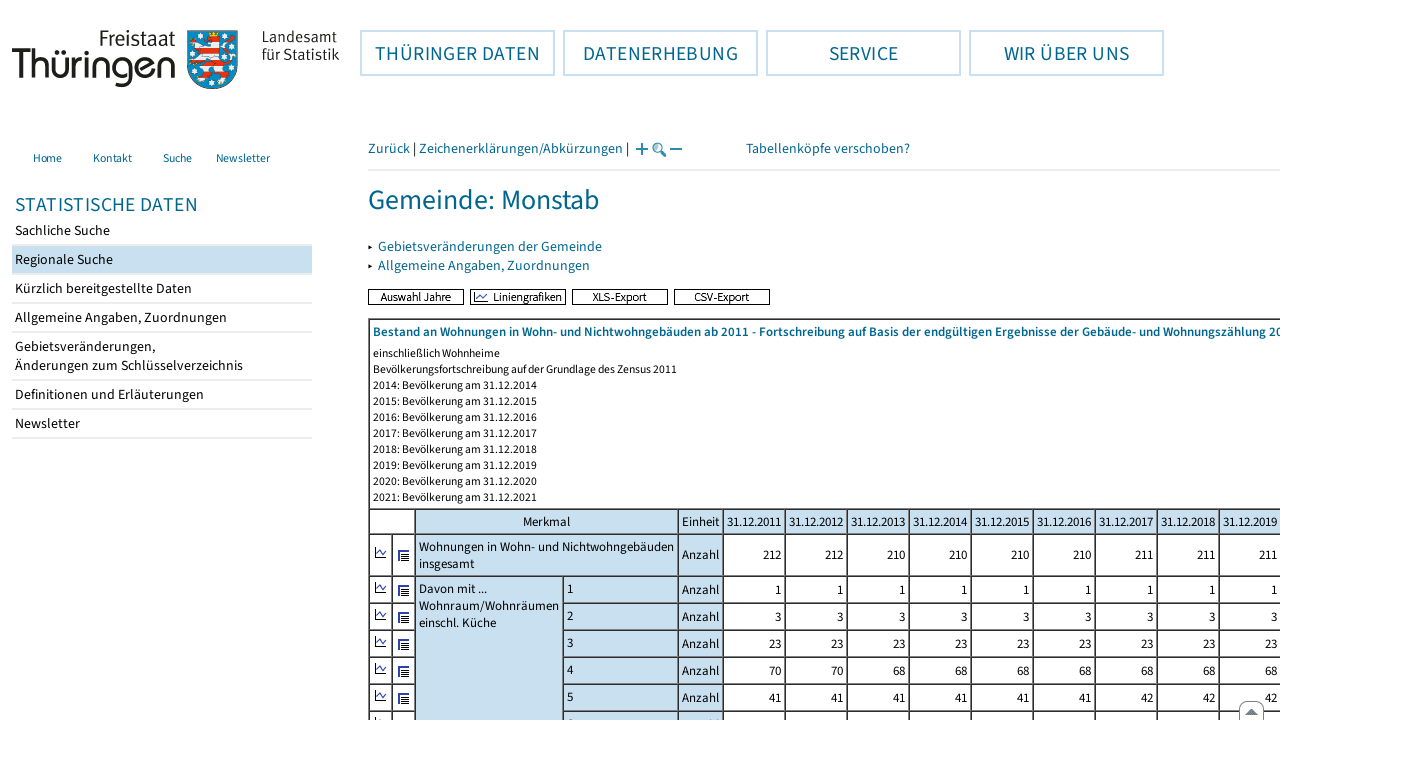

--- FILE ---
content_type: text/html
request_url: https://statistik.thueringen.de/DatenBank/portrait.asp?TabelleID=GG000716&auswahl=gem&nr=77034&Aevas2=Aevas2&SZDT=
body_size: 37272
content:
<!DOCTYPE html>
<html lang="de">

<head>
<meta http-equiv="Content-Type" content="text/html; charset=iso-8859-1"/>
<meta HTTP-EQUIV="pragma" CONTENT="no-cache">
<meta name="expires" content="0">
<meta name="description" content="Th&uuml;ringer Landesamt f&uuml;r Statistik">
<meta name="keywords" content="Statistik, Th&uuml;ringen, Landesamt f&uuml;r Statistik, Erfurt, Gera, Suhl">
<meta name="author" content="Th&uuml;ringer Landesamt f&uuml;r Statistik">
<meta name="robots" content="index, follow">
<meta name="revisit-after" content="1 month">
<title>Th&uuml;ringer Landesamt f&uuml;r Statistik</title>


<script language="JavaScript">
<!--
function Karte_einaus (schalter) {
   if (schalter == "ein") {
   document.getElementById("KarteTh").style.display = ""
   }
   else {
   document.getElementById("KarteTh").style.display = "none"
   }
}


///////////////////////////////////////////

function Cookies_erlaubt() {
   if (navigator.cookieEnabled == false) {
   document.write("<p style='color:#DF0000'><strong>Ihr Browser unterstützt keine Cookies oder Sie haben in den Einstellungen des Browsers bestimmt, ");
   document.write("dass keine Cookies entgegengenommen werden dürfen.<br> ");
   document.write("Ohne Cookies ist der Zugriff auf diese Seite leider nicht möglich!</strong></p>");
   return false
   }
return true
}


//-->
</script>
<!--fehlt noch: include virtual file=aufeinenBlick.asp-->



<script language="JavaScript">
<!--
function Anmelden() {
zugriff = open("zugriff.asp","hilfe","height=470,width=530,left=150,top=50,screenX=150,screenY=50,resizable=yes,scrollbars=yes");
zugriff.focus();
return
}

function einaus(popup,schalter) {
   if (schalter == "ein") {
   document.getElementById(popup).style.visibility = "visible";
   }
   else {
   document.getElementById(popup).style.visibility = "hidden";
   }
}

//-->
</script>

<link rel='stylesheet' media='all' type='text/css' href='../all.css?v=08.01.2026 12:45:28' media='all'><link rel='stylesheet' media='print' type='text/css' href='../all_Druck.css?v=08.01.2026 12:45:28' media='all'>
  <!--[if lt IE 8]>
  <style>
          #left_frame .themen_navi                   { margin-top:0px; }
          #left_frame { margin-top:87px;}
  </style>
  <![endif]-->

<noscript>
<style type="text/css">
<!--
.javascriptB  {display: none;}
-->
</style>
</noscript>

<!--[if gte IE 5]>
<style type="text/css">
  .TLSschrift    {font-size: 0.9em}
  #navigation ul {top:18px;}
</style>
<![endif]-->

   

</head>
<body  onUnload='javascript: AlleFensterZu()'><a name='top'></a><div id='kopf_links'><a href='../startseite.asp'><div id='logo'><img style='margin:30px 10px 15px 12px; width:328px; height:59px;'  alt='Logo Th&uuml;ringer Landesamt f&uuml;r Statistik' draggable='false' src=../design/TH_TLS.svg></div></a></div><div id='kopf_rechts'></div></div><div class='TLSschrift'><!--Th&uuml;ringer Landesamt f&uuml;r Statistik--></div>
       <div id="container">
       <dfn><a href='#inhalt'>Direkt zum Inhalt</a></dfn>
       <NOSCRIPT>
       <div style = "z-index:9; position:absolute; top:0; left:0; border: 1px black solid; padding: 4px; margin-bottom: 10px; color: white; background-color:#BF0000">
       Im Browser ist Javascript deaktiviert. Ohne Javascript sind nicht alle Funktionen m&ouml;glich!</div>
       </NOSCRIPT>
   <div id='navigation' role='navigation'><div class='top_menu'><button class='top_menu_btn'><dfn>Hauptthema: </dfn>TH&Uuml;RINGER DATEN<dfn>.</dfn></button><div class='top_menu_content'><a class='aktuell' href='../datenbank/default2.asp'><dfn>Ausgew&auml;hlter Punkt: </dfn>Tabellen und &Uuml;bersichten</a><a href='../presse/pr_kurzinh.asp'>Pressemitteilungen</a><a href='../webshop/webshop.asp'>Ver&ouml;ffentlichungen</a><a href='../analysen/Analyse1.asp'>Analysen und Aktuelles</a><a target='_blank' rel='noopener' href='https://wahlen.thueringen.de'>Wahlen </a></div></div><div class='top_menu'><button class='top_menu_btn'><dfn>Hauptthema: </dfn>DATENERHEBUNG<dfn>.</dfn></button><div class='top_menu_content'><a href='../erfassung/DatenerhebungAllg.asp'>Allgemeiner &Uuml;berblick</a><a href='../erfassung/formulareAllg.asp'>Formulare</a><a href='../erfassung/onlineAllg.asp'>Online melden&nbsp;/&nbsp;IDEV</a><a href='../erfassung/ErhebungsProgAllg.asp'>Erhebungsprogramme</a><a href='../erfassung/mail/email_start1.asp'>Datei-Versand</a></div></div><div class='top_menu'><button class='top_menu_btn'><dfn>Hauptthema: </dfn>SERVICE<dfn>.</dfn></button><div class='top_menu_content'><a href='../amt/Auskunftsdienst.asp?x=10'>Dienstleistungen</a><a href='../amt/klassifikationen.asp'>Klassifikationen</a><a href='../amt/projekte.asp'>Spezielle Infosysteme</a><a href='../amt/link_stat.asp'>Andere Statistikanbieter</a><a href='../amt/Forschungsdatenzentrum.asp'>Forschungsdatenzentrum</a></div></div><div class='top_menu'><button class='top_menu_btn'><dfn>Hauptthema: </dfn>WIR &Uuml;BER UNS<dfn>.</dfn></button><div class='top_menu_content'><a href='../amt/amt.asp'>Das TLS im &Uuml;berblick</a><a href='../amt/tlsallg.asp'>Amtliche Statistik</a><a href='../amt/Vergabe_Mittelstandsrili.asp'><font>Aktuelle Stellenangebote</font></a></div></div></div>
                                <nav class='NaviSonstiges' role='navigation'>
                                        <ul>
                                                <a href='../startseite.asp'><li><i class='fas fa-home'></i> <span>Home</span></li></a><a href='../amt/kontakt.asp'><li><i class='far fa-address-card'></i> <span>Kontakt</span></li></a><a href='../suche/start_suche.asp'><li><i class='fas fa-search'></i> <span>Suche</span></li></a><a href='../amt/TLSnewsletter.asp'><li><i class='far fa-envelope'></i> <span>Newsletter</span></li></a>
                                        </ul>
                                </nav>
        <div id='left_frame'><ul class='themen_navi'><li class='head'>STATISTISCHE DATEN</li><li><A  HREF='../datenbank/default2.asp' target='_top'>Sachliche Suche<dfn>.</dfn></A></li><li><A class='aktuell' HREF='../datenbank/oertlich.asp' target='_top'><dfn>Ausgew&auml;hlter Punkt: </dfn>Regionale Suche<dfn>.</dfn></A></li><li><A  HREF='../datenbank/NeuInDatenbank.asp' target='_top'>K&uuml;rzlich bereitgestellte Daten<dfn>.</dfn></A></li><li><A  HREF='../datenbank/allgangaben.asp' target='_top'>Allgemeine Angaben, Zuordnungen&nbsp;&nbsp;<i class='fas fa-level-down-alt' style='font-size:0.8em;' alt='Untergliederung anzeigen'></i><dfn>.</dfn></A></li><li><A  HREF='../datenbank/gebiet.asp' target='_top'>Gebietsver&auml;nderungen,<br>&Auml;nderungen zum Schl&uuml;sselverzeichnis<dfn>.</dfn></A></li><li><A  HREF='../datenbank/defAuswahl.asp' target='_top'>Definitionen und Erl&auml;uterungen<dfn>.</dfn></A></li><li><A  HREF='../datenbank/newsletterTbl.asp' target='_top'>Newsletter<dfn>.</dfn></A></li></ul></div><dfn>Ende des Men&uuml;s</dfn></div><div id='content'><a name='inhalt'></a><script language="JavaScript">
<!--
window.name = "Haupt";   //Name des Fensters-wird benötigt in ...Bearbeiten.asp

function datcsvDatei () {            //nicht mehr im popup seit 25.10.2021
document.formular1.target = "";
document.formular1.method = "post"
document.formular1.datcsv.value = "1";
document.formular1.submit();
document.formular1.method = "get"
document.formular1.datcsv.value = "";
return
}

function Ansprechpartner(id) {
Def = window.open("Ansprechpartner.asp?tabid=" + id,"Def","width=700,height=500,left=100,top=100,screenX=100,screenY=100,toolbar=yes,menubar=yes,resizable=yes,scrollbars=yes");
Def.focus();
return
}


function wechselSeite(w)  {
document.formular1.target = "";
document.formular1.startpage.value=w;
document.formular1.submit();
return
}


function LiniengrafikSVG (tbl, wm, wmid, ttid) {
document.formLinieSVG.target = "Lgrafik"
  if (wmid == undefined || wmid == "") {
  }
  else {
  document.formLinieSVG.wmid.value = wmid
  }


  if (!document.formLinieSVG.startpage)  {         //zB gibts nicht bei portrait.asp
  }
  else if (ttid == undefined || ttid == "") {
  document.formLinieSVG.startpage.value = document.formular1.startpage.value
  }
  else {
  document.formLinieSVG.startpage.value = ttid
  }

  if (tbl == "0") {
  document.formLinieSVG.felder.value = ""
  }
  else  {
  document.formLinieSVG.tabelle.value = tbl + "||"
  document.formLinieSVG.felder.value = wm
  }
Lgrafik = window.open("about:blank","Lgrafik","width=1260,height=800,left=0,top=0,screenX=0,screenY=0,resizable=yes,scrollbars=yes,menubar=yes");
Lgrafik.focus();
document.formLinieSVG.submit()
return
}


function KartengrafikSVG (wm) {
document.formKarteSVG.target = "Kgrafik"
document.formKarteSVG.WM_versionID.value = wm
Kgrafik = window.open("about:blank","Kgrafik","width=1200,height=800,left=10,top=0,screenX=10,screenY=0,resizable=yes,scrollbars=yes,menubar=yes");
Kgrafik.focus();
document.formKarteSVG.submit()
return
}


function BalkengrafikSVG (wm) {
document.formBalkenSVG.target = "Bgrafik"
document.formBalkenSVG.WM_versionID.value = document.formBalkenSVG.tt_id.value + "#" + wm
Bgrafik = window.open("about:blank","Bgrafik","width=1200,height=800,left=20,top=0,screenX=20,screenY=0,resizable=yes,scrollbars=yes,menubar=yes");
Bgrafik.focus();
document.formBalkenSVG.submit()
return
}

function SortSpalte (wm, richtung, Mld) {
txt = "Sortierung wird aufgehoben, wenn erneut auf den Pfeil geklickt wird."
 if (wm != "" && Mld == "")  { txt = txt + "\n\nBei einer sortierten Anzeige werden keine Summenzeilen dargestellt!" ;}

 if (wm != "") {alert(txt);}

document.formular1.sortiere.value = wm

document.formular1.richtung.value = richtung
document.formular1.submit()
return
}

function andereZeit () {
document.formular1.target = "";
document.formular1.submit();
return
}

function Zeichen() {
Fhilfe = window.open("../datenbank/zeichenerklaerung.asp","Fhilfe","height=350,width=400,left=350,top=50,screenX=350,screenY=50,resizable=yes,scrollbars=yes");
Fhilfe.focus();
return
}


//-->
</script>


<script language="JavaScript">
<!--
var FensterXLS = null;

function AlleFensterZu () {
  try { FensterB.close() } catch (e) { }
  try { Def.close() } catch (e) { }
  try { Fgrafik.close() } catch (e) { }
  try { Lgrafik.close() } catch (e) { }
  try { Kgrafik.close() } catch (e) { }
  try { Bgrafik.close() } catch (e) { }
  try { FensterXLS.close() } catch (e) { }
  try { Fhilfe.close() } catch (e) { }
return
}


function DatExportXLS () {
document.formular1.method = "post"
document.formular1.target = "FensterXLS"
document.formular1.XLS.value = "x";
FensterXLS = window.open("about:blank","FensterXLS", "width=600,height=250,left=100,top=100,screenX=100,screenY=100,resizable=yes,scrollbars=yes,menubar=no");
document.formular1.submit();
document.formular1.method = "get"
document.formular1.target = ""
document.formular1.XLS.value = "";
FensterXLS.focus();
return
}

function msg_wg_grossen_zahlen() {
txt = "Zur korrekten Anzeige des Regionalschlüssels in der Exceldatei markieren Sie die gesamte Spalte \nund wählen Sie über 'Zellen formatieren' das Zahlenformat ohne Dezimale aus. "
txt = txt + "\n\nExcel verwendet ab einer bestimmten Stellenanzahl automatisch das Exponentialformat. \nDurch das eingestellte Zahlenformat erreichen Sie die Darstellung großer Zahlen in einer leicht lesbaren Form."
alert (txt);
return
}

//-->
</script>


<style type="text/css">
.table_db td { font-size:13px}
.table_db th { font-size:13px}
.table_db a  { font-size:13px}
</style>

<script language="JavaScript">
<!--
Lupe = "ja";

function Fontgr_anzeigen() {
txt = "Die aktuelle Schriftgröße beträgt " + document.formular1.fontgr.value;
txt = txt + "\n\nSoll die Schriftgröße verändert werden, klicken Sie auf das ";
txt = txt + "Plus- bzw. Minuszeichen!\n\n";
alert(txt);
return
}

function Fontgr_aendern(richtung) {
document.formular1.target = "";
wert = document.formular1.fontgr.value;
  if (richtung == "+") {++document.formular1.fontgr.value}
  if (richtung == "-") {--document.formular1.fontgr.value}
document.formular1.submit();
return
}
//-->
</script>


<script language="JavaScript">
<!--

function TabBearbeiten() {
document.formular1.method = "post"
document.formular1.target = "FensterB"
document.formular1.action = "PortBearbeiten.asp"
FensterB = window.open("about:blank","FensterB","width=785,height=350,left=0,top=0,screenX=0,screenY=0,resizable=yes,scrollbars=yes");
document.formular1.submit()
document.formular1.action = "portrait.asp";
document.formular1.target = ""
document.formular1.method = "get"
FensterB.focus();
return
}

function PortraitWechsel (art) {
document.formular1.target = "";
document.formular1.portraitArt.value = art;
document.formular1.submit();
}

function Defini(aufruf) {
Def = window.open("definitionen.asp?tabID=" + aufruf ,"Def","width=700,height=500,left=100,top=100,screenX=100,screenY=100,toolbar=yes,menubar=yes,resizable=yes,scrollbars=yes");
Def.focus();
return
}

//-->
</script>

<div class='keinDruck'><div class='javascriptB'>
        <script language="JavaScript">
           if (history.length > 1 ) {
           document.write ("<a class='Navi' href='javascript: history.go(-1)'>Zurück</a> | ");
           }
        </script>
        <a class='Navi' href='javascript: Zeichen()'>Zeichenerklärungen/Abkürzungen</a> | 
<script language="JavaScript">
   if (window.Lupe) {
   document.write ("<a class='Navi' href='javascript: Fontgr_aendern(&quot;+&quot;) '>");
   document.write ("<img align=absmiddle src='../datenbank/images/lupe1.gif' alt='Schrift größer' title='Schriftgröße erhöhen' border='0'></a>");
   document.write ("<a class='Navi' href='javascript: Fontgr_anzeigen() '>");
   document.write ("<img align=absmiddle src='../datenbank/images/lupe2.gif' alt='&nbsp;|&nbsp;' border='0'></a>");
   document.write ("<a class='Navi' href='javascript: Fontgr_aendern(&quot;-&quot;) '>");
   document.write ("<img align=absmiddle src='../datenbank/images/lupe3.gif' alt='Schrift kleiner' title='Schriftgröße verringern' border='0'></a>");
   }
</script>
<a style='margin-left: 60px' class='box2' href='#'>Tabellenköpfe verschoben?<span style='width:500px; margin-left: 200px'>Dann verwenden Sie leider eine Browserversion, welche die barrierefreie Darstellung von Tabellen nicht korrekt unterstützt.<br>Bitte verwenden Sie eine aktuellere Browserversion!</span></a></div><noscript><a class='Navi' href='default.asp'>Anfangsseite </a></noscript><div class='trennstrich'></div></div><h1>Gemeinde: Monstab</h1><p class='keinDruck'>&#9656;&nbsp;&nbsp;<a href='gebiet3.asp?nr=77034'>Gebietsveränderungen der Gemeinde</a><br>&#9656;&nbsp;&nbsp;<a href='gemeindeblatt.asp?gemnr=77034'>Allgemeine Angaben, Zuordnungen<dfn>.</dfn></a><br></p><div class='keinDruck javascriptB'><a href='javascript: TabBearbeiten()'><img src='../datenbank/images/AuswahlJahre.gif' title='Auswahl, welche Jahre angezeigt werden' alt='&raquo; Auswahl Jahre ' border='0'></a>&nbsp;&nbsp;<a href='javascript: LiniengrafikSVG(&quot;0&quot;, &quot;0&quot;)'><img src='../datenbank/images/Liniengrafik.gif' title='Darstellung aller Merkmale in Liniengrafiken' alt='&raquo; Liniengrafiken ' border='0'></a>&nbsp;&nbsp;<a href='javascript: DatExportXLS()'><img src='images/ExportXLS.gif' border='0' alt='&raquo; XLS-Export ' title='Export der Daten im XLS-Format'></a>&nbsp;&nbsp;<a href='javascript: datcsvDatei()'><img src='images/ExportCSV.gif' border='0' alt='&raquo; CSV-Export ' title='Export der Daten im CSV-Format'></a>&nbsp;&nbsp;</div><table class='table_db' style='margin-top: 8px' cellpadding='3' border='1' cellspacing='0'><form method='get' name='formular1'><tr><td valign='middle' colspan='17'><a title='Darstellung der Gesamttabelle' href='TabAnzeige.asp?tabelle=gg000716||'><strong>Bestand an Wohnungen in Wohn- und Nichtwohngebäuden  ab 2011 - Fortschreibung auf Basis der endgültigen Ergebnisse der Gebäude- und Wohnungszählung 2011</strong>&nbsp;<img alt=' &raquo;&nbsp;Gesamttabelle ' title='Darstellung der Gesamttabelle' class='keinDruck' align=absmiddle src='images/tabelle1.gif' border='0'></a><a class='javascriptB' href='javascript: Defini(&quot;gg000716&quot;)'><img class='keinDruck' align=absmiddle  src='images/hinweis.gif' alt=' &raquo;&nbsp;Definitionen ' title='Definitionen und Erläuterungen' border='0'></a><a class='javascriptB' href='javascript: Ansprechpartner(&quot;gg000716&quot;)'><img class='keinDruck' align=absmiddle  src='images/ansprechpartner.gif' alt=' &raquo;&nbsp;Ansprechpartner ' title='Ansprechpartner' border='0'></a><div class='mini' style='margin-top:5px;'>einschließlich Wohnheime<br>Bevölkerungsfortschreibung auf der Grundlage des Zensus 2011<br>2014: Bevölkerung am 31.12.2014<br>2015: Bevölkerung am 31.12.2015<br>2016: Bevölkerung am 31.12.2016<br>2017: Bevölkerung am 31.12.2017<br>2018: Bevölkerung am 31.12.2018 <br>2019: Bevölkerung am 31.12.2019<br>2020: Bevölkerung am 31.12.2020<br>2021: Bevölkerung am 31.12.2021<br></div></td></tr><tr><td class='keinDruck javascriptB' colspan='2'>&nbsp;</td><td colspan='3' class='farbe mitte'>Merkmal</td><td class='farbe mitte'  colspan='1'>Einheit</td><td class='farbe mitte'>31.12.2011</td><td class='farbe mitte'>31.12.2012</td><td class='farbe mitte'>31.12.2013</td><td class='farbe mitte'>31.12.2014</td><td class='farbe mitte'>31.12.2015</td><td class='farbe mitte'>31.12.2016</td><td class='farbe mitte'>31.12.2017</td><td class='farbe mitte'>31.12.2018</td><td class='farbe mitte'>31.12.2019</td><td class='farbe mitte'>31.12.2020</td><td class='farbe mitte'>31.12.2021</td></tr><tr class='trfarbig'><td class='keinDruck javascriptB'><a href='javascript: LiniengrafikSVG(&quot;gg000716&quot;, &quot;3142401&quot;)'><img class='keinDruck' src='../datenbank/images\Linieng3.gif' alt='Liniengrafik' title='Liniengrafik' border='0'></a></td><td class='keinDruck javascriptB'><a href='TabAnzeige.asp?tabelle=gg000716||'><img alt=' &raquo;&nbsp;Gesamttabelle ' title='Darstellung der Gesamttabelle' class='keinDruck' align=absmiddle src='images/tabelle1.gif' border='0'></a></td><td valign='top' rowspan='1' colspan='3' class='farbe'>Wohnungen in Wohn- und Nichtwohngebäuden insgesamt</td><td class='farbe mitte' colspan='1'>Anzahl</td><td class='rechts zugriff1'><nobr>212</nobr></td><td class='rechts zugriff1'><nobr>212</nobr></td><td class='rechts zugriff1'><nobr>210</nobr></td><td class='rechts zugriff1'><nobr>210</nobr></td><td class='rechts zugriff1'><nobr>210</nobr></td><td class='rechts zugriff1'><nobr>210</nobr></td><td class='rechts zugriff1'><nobr>211</nobr></td><td class='rechts zugriff1'><nobr>211</nobr></td><td class='rechts zugriff1'><nobr>211</nobr></td><td class='rechts zugriff1'><nobr>212</nobr></td><td class='rechts zugriff1'><nobr>212</nobr></td></tr><tr class='trfarbig'><td class='keinDruck javascriptB'><a href='javascript: LiniengrafikSVG(&quot;gg000716&quot;, &quot;3142402&quot;)'><img class='keinDruck' src='../datenbank/images\Linieng3.gif' alt='Liniengrafik' title='Liniengrafik' border='0'></a></td><td class='keinDruck javascriptB'><a href='TabAnzeige.asp?tabelle=gg000716||'><img alt=' &raquo;&nbsp;Gesamttabelle ' title='Darstellung der Gesamttabelle' class='keinDruck' align=absmiddle src='images/tabelle1.gif' border='0'></a></td><td valign='top' rowspan='8' colspan='1' class='farbe'>Davon mit ... Wohnraum/Wohnräumen einschl. Küche </td><td valign='top' rowspan='1' colspan='2' class='farbe'>1</td><td class='farbe mitte' colspan='1'>Anzahl</td><td class='rechts zugriff1'><nobr>1</nobr></td><td class='rechts zugriff1'><nobr>1</nobr></td><td class='rechts zugriff1'><nobr>1</nobr></td><td class='rechts zugriff1'><nobr>1</nobr></td><td class='rechts zugriff1'><nobr>1</nobr></td><td class='rechts zugriff1'><nobr>1</nobr></td><td class='rechts zugriff1'><nobr>1</nobr></td><td class='rechts zugriff1'><nobr>1</nobr></td><td class='rechts zugriff1'><nobr>1</nobr></td><td class='rechts zugriff1'><nobr>1</nobr></td><td class='rechts zugriff1'><nobr>1</nobr></td></tr><tr class='trfarbig'><td class='keinDruck javascriptB'><a href='javascript: LiniengrafikSVG(&quot;gg000716&quot;, &quot;3142403&quot;)'><img class='keinDruck' src='../datenbank/images\Linieng3.gif' alt='Liniengrafik' title='Liniengrafik' border='0'></a></td><td class='keinDruck javascriptB'><a href='TabAnzeige.asp?tabelle=gg000716||'><img alt=' &raquo;&nbsp;Gesamttabelle ' title='Darstellung der Gesamttabelle' class='keinDruck' align=absmiddle src='images/tabelle1.gif' border='0'></a></td><td valign='top' rowspan='1' colspan='2' class='farbe'>2</td><td class='farbe mitte' colspan='1'>Anzahl</td><td class='rechts zugriff1'><nobr>3</nobr></td><td class='rechts zugriff1'><nobr>3</nobr></td><td class='rechts zugriff1'><nobr>3</nobr></td><td class='rechts zugriff1'><nobr>3</nobr></td><td class='rechts zugriff1'><nobr>3</nobr></td><td class='rechts zugriff1'><nobr>3</nobr></td><td class='rechts zugriff1'><nobr>3</nobr></td><td class='rechts zugriff1'><nobr>3</nobr></td><td class='rechts zugriff1'><nobr>3</nobr></td><td class='rechts zugriff1'><nobr>3</nobr></td><td class='rechts zugriff1'><nobr>3</nobr></td></tr><tr class='trfarbig'><td class='keinDruck javascriptB'><a href='javascript: LiniengrafikSVG(&quot;gg000716&quot;, &quot;3142404&quot;)'><img class='keinDruck' src='../datenbank/images\Linieng3.gif' alt='Liniengrafik' title='Liniengrafik' border='0'></a></td><td class='keinDruck javascriptB'><a href='TabAnzeige.asp?tabelle=gg000716||'><img alt=' &raquo;&nbsp;Gesamttabelle ' title='Darstellung der Gesamttabelle' class='keinDruck' align=absmiddle src='images/tabelle1.gif' border='0'></a></td><td valign='top' rowspan='1' colspan='2' class='farbe'>3</td><td class='farbe mitte' colspan='1'>Anzahl</td><td class='rechts zugriff1'><nobr>23</nobr></td><td class='rechts zugriff1'><nobr>23</nobr></td><td class='rechts zugriff1'><nobr>23</nobr></td><td class='rechts zugriff1'><nobr>23</nobr></td><td class='rechts zugriff1'><nobr>23</nobr></td><td class='rechts zugriff1'><nobr>23</nobr></td><td class='rechts zugriff1'><nobr>23</nobr></td><td class='rechts zugriff1'><nobr>23</nobr></td><td class='rechts zugriff1'><nobr>23</nobr></td><td class='rechts zugriff1'><nobr>23</nobr></td><td class='rechts zugriff1'><nobr>23</nobr></td></tr><tr class='trfarbig'><td class='keinDruck javascriptB'><a href='javascript: LiniengrafikSVG(&quot;gg000716&quot;, &quot;3142405&quot;)'><img class='keinDruck' src='../datenbank/images\Linieng3.gif' alt='Liniengrafik' title='Liniengrafik' border='0'></a></td><td class='keinDruck javascriptB'><a href='TabAnzeige.asp?tabelle=gg000716||'><img alt=' &raquo;&nbsp;Gesamttabelle ' title='Darstellung der Gesamttabelle' class='keinDruck' align=absmiddle src='images/tabelle1.gif' border='0'></a></td><td valign='top' rowspan='1' colspan='2' class='farbe'>4</td><td class='farbe mitte' colspan='1'>Anzahl</td><td class='rechts zugriff1'><nobr>70</nobr></td><td class='rechts zugriff1'><nobr>70</nobr></td><td class='rechts zugriff1'><nobr>68</nobr></td><td class='rechts zugriff1'><nobr>68</nobr></td><td class='rechts zugriff1'><nobr>68</nobr></td><td class='rechts zugriff1'><nobr>68</nobr></td><td class='rechts zugriff1'><nobr>68</nobr></td><td class='rechts zugriff1'><nobr>68</nobr></td><td class='rechts zugriff1'><nobr>68</nobr></td><td class='rechts zugriff1'><nobr>68</nobr></td><td class='rechts zugriff1'><nobr>68</nobr></td></tr><tr class='trfarbig'><td class='keinDruck javascriptB'><a href='javascript: LiniengrafikSVG(&quot;gg000716&quot;, &quot;3142406&quot;)'><img class='keinDruck' src='../datenbank/images\Linieng3.gif' alt='Liniengrafik' title='Liniengrafik' border='0'></a></td><td class='keinDruck javascriptB'><a href='TabAnzeige.asp?tabelle=gg000716||'><img alt=' &raquo;&nbsp;Gesamttabelle ' title='Darstellung der Gesamttabelle' class='keinDruck' align=absmiddle src='images/tabelle1.gif' border='0'></a></td><td valign='top' rowspan='1' colspan='2' class='farbe'>5</td><td class='farbe mitte' colspan='1'>Anzahl</td><td class='rechts zugriff1'><nobr>41</nobr></td><td class='rechts zugriff1'><nobr>41</nobr></td><td class='rechts zugriff1'><nobr>41</nobr></td><td class='rechts zugriff1'><nobr>41</nobr></td><td class='rechts zugriff1'><nobr>41</nobr></td><td class='rechts zugriff1'><nobr>41</nobr></td><td class='rechts zugriff1'><nobr>42</nobr></td><td class='rechts zugriff1'><nobr>42</nobr></td><td class='rechts zugriff1'><nobr>42</nobr></td><td class='rechts zugriff1'><nobr>42</nobr></td><td class='rechts zugriff1'><nobr>42</nobr></td></tr><tr class='trfarbig'><td class='keinDruck javascriptB'><a href='javascript: LiniengrafikSVG(&quot;gg000716&quot;, &quot;3142407&quot;)'><img class='keinDruck' src='../datenbank/images\Linieng3.gif' alt='Liniengrafik' title='Liniengrafik' border='0'></a></td><td class='keinDruck javascriptB'><a href='TabAnzeige.asp?tabelle=gg000716||'><img alt=' &raquo;&nbsp;Gesamttabelle ' title='Darstellung der Gesamttabelle' class='keinDruck' align=absmiddle src='images/tabelle1.gif' border='0'></a></td><td valign='top' rowspan='1' colspan='2' class='farbe'>6</td><td class='farbe mitte' colspan='1'>Anzahl</td><td class='rechts zugriff1'><nobr>40</nobr></td><td class='rechts zugriff1'><nobr>40</nobr></td><td class='rechts zugriff1'><nobr>40</nobr></td><td class='rechts zugriff1'><nobr>40</nobr></td><td class='rechts zugriff1'><nobr>40</nobr></td><td class='rechts zugriff1'><nobr>40</nobr></td><td class='rechts zugriff1'><nobr>40</nobr></td><td class='rechts zugriff1'><nobr>40</nobr></td><td class='rechts zugriff1'><nobr>40</nobr></td><td class='rechts zugriff1'><nobr>40</nobr></td><td class='rechts zugriff1'><nobr>40</nobr></td></tr><tr class='trfarbig'><td class='keinDruck javascriptB'><a href='javascript: LiniengrafikSVG(&quot;gg000716&quot;, &quot;3142408&quot;)'><img class='keinDruck' src='../datenbank/images\Linieng3.gif' alt='Liniengrafik' title='Liniengrafik' border='0'></a></td><td class='keinDruck javascriptB'><a href='TabAnzeige.asp?tabelle=gg000716||'><img alt=' &raquo;&nbsp;Gesamttabelle ' title='Darstellung der Gesamttabelle' class='keinDruck' align=absmiddle src='images/tabelle1.gif' border='0'></a></td><td valign='top' rowspan='2' colspan='1' class='farbe'>7&nbsp;oder mehr </td><td valign='top' rowspan='1' colspan='1' class='farbe'>Wohnungen</td><td class='farbe mitte' colspan='1'>Anzahl</td><td class='rechts zugriff1'><nobr>34</nobr></td><td class='rechts zugriff1'><nobr>34</nobr></td><td class='rechts zugriff1'><nobr>34</nobr></td><td class='rechts zugriff1'><nobr>34</nobr></td><td class='rechts zugriff1'><nobr>34</nobr></td><td class='rechts zugriff1'><nobr>34</nobr></td><td class='rechts zugriff1'><nobr>34</nobr></td><td class='rechts zugriff1'><nobr>34</nobr></td><td class='rechts zugriff1'><nobr>34</nobr></td><td class='rechts zugriff1'><nobr>35</nobr></td><td class='rechts zugriff1'><nobr>35</nobr></td></tr><tr class='trfarbig'><td class='keinDruck javascriptB'><a href='javascript: LiniengrafikSVG(&quot;gg000716&quot;, &quot;31424018&quot;)'><img class='keinDruck' src='../datenbank/images\Linieng3.gif' alt='Liniengrafik' title='Liniengrafik' border='0'></a></td><td class='keinDruck javascriptB'><a href='TabAnzeige.asp?tabelle=gg000716||'><img alt=' &raquo;&nbsp;Gesamttabelle ' title='Darstellung der Gesamttabelle' class='keinDruck' align=absmiddle src='images/tabelle1.gif' border='0'></a></td><td valign='top' rowspan='1' colspan='1' class='farbe'>Räume</td><td class='farbe mitte' colspan='1'>Anzahl</td><td class='rechts zugriff1'><nobr>265</nobr></td><td class='rechts zugriff1'><nobr>265</nobr></td><td class='rechts zugriff1'><nobr>265</nobr></td><td class='rechts zugriff1'><nobr>265</nobr></td><td class='rechts zugriff1'><nobr>265</nobr></td><td class='rechts zugriff1'><nobr>265</nobr></td><td class='rechts zugriff1'><nobr>265</nobr></td><td class='rechts zugriff1'><nobr>265</nobr></td><td class='rechts zugriff1'><nobr>265</nobr></td><td class='rechts zugriff1'><nobr>272</nobr></td><td class='rechts zugriff1'><nobr>272</nobr></td></tr><tr class='trfarbig'><td class='keinDruck javascriptB'><a href='javascript: LiniengrafikSVG(&quot;gg000716&quot;, &quot;3142409&quot;)'><img class='keinDruck' src='../datenbank/images\Linieng3.gif' alt='Liniengrafik' title='Liniengrafik' border='0'></a></td><td class='keinDruck javascriptB'><a href='TabAnzeige.asp?tabelle=gg000716||'><img alt=' &raquo;&nbsp;Gesamttabelle ' title='Darstellung der Gesamttabelle' class='keinDruck' align=absmiddle src='images/tabelle1.gif' border='0'></a></td><td valign='top' rowspan='1' colspan='3' class='farbe'>Wohnräume insgesamt</td><td class='farbe mitte' colspan='1'>Anzahl</td><td class='rechts zugriff1'><nobr>1&nbsp;066</nobr></td><td class='rechts zugriff1'><nobr>1&nbsp;066</nobr></td><td class='rechts zugriff1'><nobr>1&nbsp;058</nobr></td><td class='rechts zugriff1'><nobr>1&nbsp;058</nobr></td><td class='rechts zugriff1'><nobr>1&nbsp;058</nobr></td><td class='rechts zugriff1'><nobr>1&nbsp;058</nobr></td><td class='rechts zugriff1'><nobr>1&nbsp;063</nobr></td><td class='rechts zugriff1'><nobr>1&nbsp;063</nobr></td><td class='rechts zugriff1'><nobr>1&nbsp;063</nobr></td><td class='rechts zugriff1'><nobr>1&nbsp;070</nobr></td><td class='rechts zugriff1'><nobr>1&nbsp;070</nobr></td></tr><tr class='trfarbig'><td class='keinDruck javascriptB'><a href='javascript: LiniengrafikSVG(&quot;gg000716&quot;, &quot;31424010&quot;)'><img class='keinDruck' src='../datenbank/images\Linieng3.gif' alt='Liniengrafik' title='Liniengrafik' border='0'></a></td><td class='keinDruck javascriptB'><a href='TabAnzeige.asp?tabelle=gg000716||'><img alt=' &raquo;&nbsp;Gesamttabelle ' title='Darstellung der Gesamttabelle' class='keinDruck' align=absmiddle src='images/tabelle1.gif' border='0'></a></td><td valign='top' rowspan='3' colspan='1' class='farbe'>Wohnfläche </td><td valign='top' rowspan='1' colspan='2' class='farbe'>insgesamt</td><td class='farbe mitte' colspan='1'><nobr>100 m²</nobr></td><td class='rechts zugriff1'><nobr>210</nobr></td><td class='rechts zugriff1'><nobr>210</nobr></td><td class='rechts zugriff1'><nobr>207</nobr></td><td class='rechts zugriff1'><nobr>207</nobr></td><td class='rechts zugriff1'><nobr>207</nobr></td><td class='rechts zugriff1'><nobr>207</nobr></td><td class='rechts zugriff1'><nobr>208</nobr></td><td class='rechts zugriff1'><nobr>208</nobr></td><td class='rechts zugriff1'><nobr>208</nobr></td><td class='rechts zugriff1'><nobr>209</nobr></td><td class='rechts zugriff1'><nobr>209</nobr></td></tr><tr class='trfarbig'><td class='keinDruck javascriptB'><a href='javascript: LiniengrafikSVG(&quot;gg000716&quot;, &quot;31424011&quot;)'><img class='keinDruck' src='../datenbank/images\Linieng3.gif' alt='Liniengrafik' title='Liniengrafik' border='0'></a></td><td class='keinDruck javascriptB'><a href='TabAnzeige.asp?tabelle=gg000716||'><img alt=' &raquo;&nbsp;Gesamttabelle ' title='Darstellung der Gesamttabelle' class='keinDruck' align=absmiddle src='images/tabelle1.gif' border='0'></a></td><td valign='top' rowspan='2' colspan='1' class='farbe'>je </td><td valign='top' rowspan='1' colspan='1' class='farbe'>Wohnung</td><td class='farbe mitte' colspan='1'>m²</td><td class='rechts zugriff1'><nobr>99,1</nobr></td><td class='rechts zugriff1'><nobr>99,1</nobr></td><td class='rechts zugriff1'><nobr>98,6</nobr></td><td class='rechts zugriff1'><nobr>98,6</nobr></td><td class='rechts zugriff1'><nobr>98,6</nobr></td><td class='rechts zugriff1'><nobr>98,6</nobr></td><td class='rechts zugriff1'><nobr>98,6</nobr></td><td class='rechts zugriff1'><nobr>98,6</nobr></td><td class='rechts zugriff1'><nobr>98,6</nobr></td><td class='rechts zugriff1'><nobr>98,6</nobr></td><td class='rechts zugriff1'><nobr>98,6</nobr></td></tr><tr class='trfarbig'><td class='keinDruck javascriptB'><a href='javascript: LiniengrafikSVG(&quot;gg000716&quot;, &quot;31424012&quot;)'><img class='keinDruck' src='../datenbank/images\Linieng3.gif' alt='Liniengrafik' title='Liniengrafik' border='0'></a></td><td class='keinDruck javascriptB'><a href='TabAnzeige.asp?tabelle=gg000716||'><img alt=' &raquo;&nbsp;Gesamttabelle ' title='Darstellung der Gesamttabelle' class='keinDruck' align=absmiddle src='images/tabelle1.gif' border='0'></a></td><td valign='top' rowspan='1' colspan='1' class='farbe'>Einwohner</td><td class='farbe mitte' colspan='1'>m²</td><td class='rechts zugriff1'><nobr>45,3</nobr></td><td class='rechts zugriff1'><nobr>46,8</nobr></td><td class='rechts zugriff1'><nobr>47,8</nobr></td><td class='rechts zugriff1'><nobr>49,5</nobr></td><td class='rechts zugriff1'><nobr>49,2</nobr></td><td class='rechts zugriff1'><nobr>49,8</nobr></td><td class='rechts zugriff1'><nobr>51,5</nobr></td><td class='rechts zugriff1'><nobr>50,4</nobr></td><td class='rechts zugriff1'><nobr>52,7</nobr></td><td class='rechts zugriff1'><nobr>54,6</nobr></td><td class='rechts zugriff1'><nobr>53,6</nobr></td></tr></table><input type='hidden' name='AnzeigeJahr' value=''>
<input type="hidden" name="nichtbelegt" value="" >
<input type="hidden" name="ListeJahre" value="2011,2012,2013,2014,2015,2016,2017,2018,2019,2020,2021" >
<input type="hidden" name="datcsv" value="" >
<input type="hidden" name="nr" value="77034" >
<input type="hidden" name="auswahl" value="gem" >
<input type="hidden" name="Aevas2" value="x" >
<input type="hidden" name="evas2" value="" >
<input type="hidden" name="umsort" value="">
<input type="hidden" name="portraitArt" value="">
<input type="hidden" name="daten" value="jahr">
<input type="hidden" name="tabelleID" value="GG000716">
<input type="hidden" name="anzahlH" value="-1" >
<input type="hidden" name="fontgr" value="13">
<input type="hidden" name="AnzeigeAuswahl" value="">
<input type="hidden" name="XLS" value="">
</form>


<form name="formLinieSVG" method="get" action="LinieSVG/svgLinie.asp" target="Lgrafik">
<input type="hidden" name="felder" value="">
<input type="hidden" name="tabelle" value="GG000716||">
<input type="hidden" name="Aevas2" value="x" >
<input type="hidden" name="daten" value="jahr">
<input type="hidden" name="auswahl" value="gem" >
<input type="hidden" name="nr" value="77034" >
<input type="hidden" name="mitWerte" value="1">
<input type="hidden" name="AnzeigeAuswahl" value="">
   
</form>

<p class='keinDruck'>&#9652;<noscript>&nbsp;&nbsp;<a class='mini' HREF='#top'>nach oben</a></noscript>&nbsp;&nbsp;<a class='mini javascriptB' HREF='javascript:location.replace(&quot;#top&quot;)'>nach oben</a></p><div style='margin:50px 0px 30px 0px;' role='contentinfo'><div class='trennstrich'></div> 
	<p>Das Thüringer Landesamt für Statistik in den sozialen Netzwerken:</p>
<a href="https://mastodon.social/@Statistik_TLS" target="_blank" rel="noopener" style="float:left; padding:0px; border-radius: 25px;" title="@Statistik_TLS auf Mastodon - Dieser Link f&uuml;hrt zu externen Inhalten."><div class="social-btn mast-btn"><i class="fa-brands fa-mastodon"></i></div><dfn>.</dfn></a>
<a href="https://www.threads.net/@statistik.thueringen" target="_blank" rel="noopener" style="float:left; padding:0px; border-radius: 25px;" title="@statistik.thueringen auf threads - Dieser Link f&uuml;hrt zu externen Inhalten."><div class="social-btn threads-btn"><i class="fa-brands fa-threads"></i></div><dfn>.</dfn></a>
<a href="https://x.com/Statistik_TLS" target="_blank" rel="noopener" style="float:left; padding:0px; border-radius: 25px;" title="@Statistik_TLS auf X - Dieser Link f&uuml;hrt zu externen Inhalten."><div class="social-btn x-btn"><i class="fa-brands fa-x-twitter"></i></div><dfn>.</dfn></a>
<a href="https://www.instagram.com/statistik.thueringen/" target="_blank" rel="noopener" style="float:left; padding:0px; border-radius: 25px;" title="statistik.thueringen auf Instagram - Dieser Link f&uuml;hrt zu externen Inhalten."><div class="social-btn insta-btn"><i class="fa-brands fa-instagram"></i></div><dfn>.</dfn></a>
<a href="https://de.linkedin.com/company/th%C3%BCringer-landesamt-f%C3%BCr-statistik" target="_blank" rel="noopener" style="float:left; padding:0px; border-radius: 25px;" title="statistik.thueringen auf LinkedIn - Dieser Link f&uuml;hrt zu externen Inhalten."><div class="social-btn linkedin-btn"><i class="fa-brands fa-linkedin-in"></i></div><dfn>.</dfn></a>
<br clear="all"><br>&nbsp;<br>
<p>Informationen zu dieser Website:</p>
<a class='copyright' href='../amt/copyright.asp'>Copyright</a><a class='copyright' href='../amt/datenschutz.asp'>Datenschutz</a><a class='copyright' href='../amt/impressum.asp'>Impressum</a><a class='copyright' href='../amt/barrierefreiheit.asp'>Hinweise zur Barrierefreiheit</a><br></div><div id='footer' role='navigation'><a href='javascript: location.replace(&quot;#top&quot;)'><img src='../images/pfeilgrau.gif' alt='nach oben'></a></div></body></html>
<script language="JavaScript">
<!--
try {
document.getElementById("wartendatcsv1").style.display = "none" ;
document.getElementById("wartendatcsv2").style.display = "";
}
catch (e) { }
//-->
</script>
